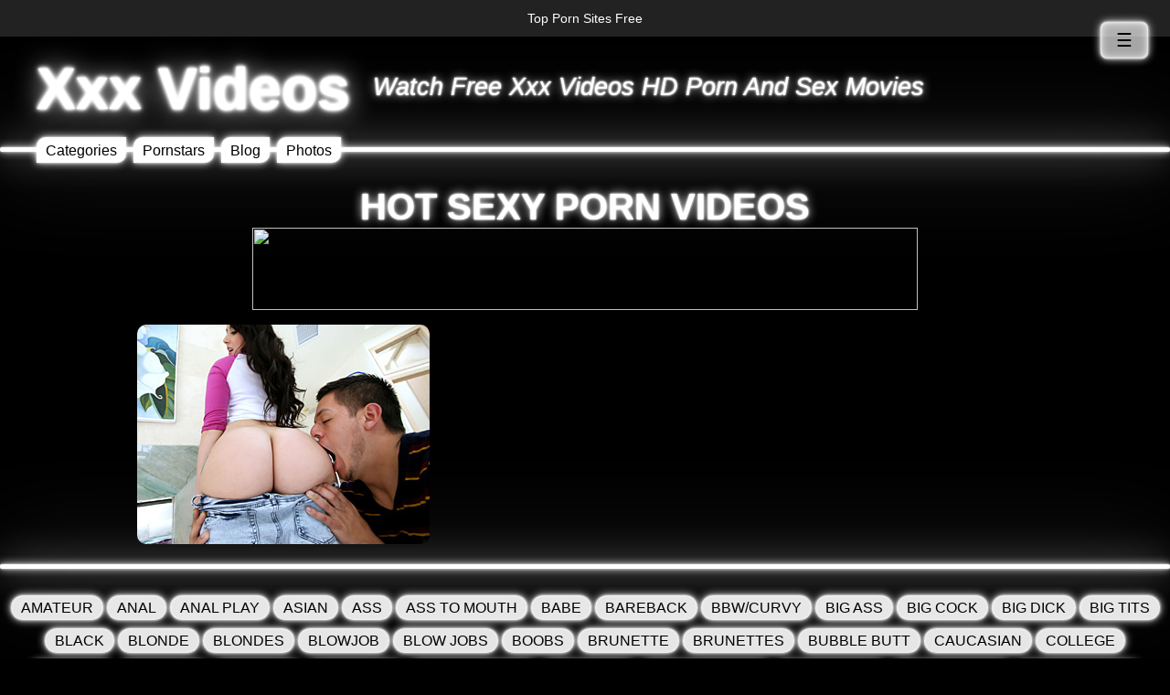

--- FILE ---
content_type: text/html; charset=UTF-8
request_url: https://xxxvidso.com/niche/hot-sexy/
body_size: 10450
content:
<!DOCTYPE html><html lang="en-US" prefix="og: https://ogp.me/ns#"><head><script data-no-optimize="1">var litespeed_docref=sessionStorage.getItem("litespeed_docref");litespeed_docref&&(Object.defineProperty(document,"referrer",{get:function(){return litespeed_docref}}),sessionStorage.removeItem("litespeed_docref"));</script> <title>Hot Sexy Free Porn Videos - Xxx Videos</title><meta charset="UTF-8"><meta name="viewport" content="width=device-width"> <script type="litespeed/javascript" data-src="https://ajax.googleapis.com/ajax/libs/jquery/3.1.1/jquery.min.js"></script> <link rel="icon" type="image/png" href="https://xxxvidso.com/wp-content/themes/porntheme4-v2-3/images/favicon/favicon-32x32.png" sizes="32x32" /><link rel="icon" type="image/png" href="https://xxxvidso.com/wp-content/themes/porntheme4-v2-3/images/favicon/favicon-16x16.png" sizes="16x16" /><meta name="RATING" content="RTA-5042-1996-1400-1577-RTA" /><meta name="description" content="See the sexiest Hot Sexy free porn videos right now at XxxVidso.com. Check out for best FREE Hot Sexy sex movies right now."/><meta name="robots" content="follow, index, max-snippet:-1, max-video-preview:-1, max-image-preview:large"/><link rel="canonical" href="https://xxxvidso.com/niche/hot-sexy/" /><meta property="og:locale" content="en_US" /><meta property="og:type" content="article" /><meta property="og:title" content="Hot Sexy Free Porn Videos - Xxx Videos" /><meta property="og:description" content="See the sexiest Hot Sexy free porn videos right now at XxxVidso.com. Check out for best FREE Hot Sexy sex movies right now." /><meta property="og:url" content="https://xxxvidso.com/niche/hot-sexy/" /><meta property="og:site_name" content="Xxx Videos" /><meta name="twitter:card" content="summary_large_image" /><meta name="twitter:title" content="Hot Sexy Free Porn Videos - Xxx Videos" /><meta name="twitter:description" content="See the sexiest Hot Sexy free porn videos right now at XxxVidso.com. Check out for best FREE Hot Sexy sex movies right now." /><meta name="twitter:site" content="@xxxvidso" /><meta name="twitter:label1" content="Posts" /><meta name="twitter:data1" content="1" /> <script type="application/ld+json" class="rank-math-schema">{"@context":"https://schema.org","@graph":[{"@type":"Person","@id":"https://xxxvidso.com/#person","name":"Xxx Videos","sameAs":["https://twitter.com/xxxvidso"]},{"@type":"WebSite","@id":"https://xxxvidso.com/#website","url":"https://xxxvidso.com","name":"Xxx Videos","publisher":{"@id":"https://xxxvidso.com/#person"},"inLanguage":"en-US"},{"@type":"BreadcrumbList","@id":"https://xxxvidso.com/niche/hot-sexy/#breadcrumb","itemListElement":[{"@type":"ListItem","position":"1","item":{"@id":"https://xxxvidso.com","name":"Home"}},{"@type":"ListItem","position":"2","item":{"@id":"https://xxxvidso.com/niche/hot-sexy/","name":"Hot Sexy"}}]},{"@type":"CollectionPage","@id":"https://xxxvidso.com/niche/hot-sexy/#webpage","url":"https://xxxvidso.com/niche/hot-sexy/","name":"Hot Sexy Free Porn Videos - Xxx Videos","isPartOf":{"@id":"https://xxxvidso.com/#website"},"inLanguage":"en-US","breadcrumb":{"@id":"https://xxxvidso.com/niche/hot-sexy/#breadcrumb"}}]}</script> <link rel="alternate" type="application/rss+xml" title="Xxx Videos &raquo; Hot Sexy Tag Feed" href="https://xxxvidso.com/niche/hot-sexy/feed/" /><link data-optimized="2" rel="stylesheet" href="https://xxxvidso.com/wp-content/litespeed/css/88377431f5d2343b7544869099b82917.css?ver=c7598" /> <script type="litespeed/javascript" data-src="https://xxxvidso.com/wp-includes/js/jquery/jquery.min.js" id="jquery-core-js"></script> <link rel="https://api.w.org/" href="https://xxxvidso.com/wp-json/" /><link rel="alternate" title="JSON" type="application/json" href="https://xxxvidso.com/wp-json/wp/v2/tags/464" /><link rel="EditURI" type="application/rsd+xml" title="RSD" href="https://xxxvidso.com/xmlrpc.php?rsd" /><meta name="redi-version" content="1.2.7" /></head><div id="mega-menu-wrap-max_mega_menu_1" class="mega-menu-wrap"><div class="mega-menu-toggle"><div class="mega-toggle-blocks-left"></div><div class="mega-toggle-blocks-center"></div><div class="mega-toggle-blocks-right"><div class='mega-toggle-block mega-menu-toggle-block mega-toggle-block-1' id='mega-toggle-block-1' tabindex='0'><span class='mega-toggle-label' role='button' aria-expanded='false'><span class='mega-toggle-label-closed'>MENU</span><span class='mega-toggle-label-open'>MENU</span></span></div></div></div><ul id="mega-menu-max_mega_menu_1" class="mega-menu max-mega-menu mega-menu-horizontal mega-no-js" data-event="hover_intent" data-effect="fade_up" data-effect-speed="200" data-effect-mobile="disabled" data-effect-speed-mobile="0" data-mobile-force-width="false" data-second-click="go" data-document-click="collapse" data-vertical-behaviour="standard" data-breakpoint="600" data-unbind="true" data-mobile-state="collapse_all" data-mobile-direction="vertical" data-hover-intent-timeout="300" data-hover-intent-interval="100"><li class="mega-menu-item mega-menu-item-type-custom mega-menu-item-object-custom mega-align-bottom-left mega-menu-flyout mega-menu-item-52626" id="mega-menu-item-52626"><a target="_blank" class="mega-menu-link" rel="noopener" href="https://toppornsites.porn/list/best-free-porn-sites/" tabindex="0">Top Porn Sites Free</a></li></ul></div><body data-rsssl=1 class="archive tag tag-hot-sexy tag-464 wp-theme-porntheme4-v2-3 everest-forms-no-js mega-menu-max-mega-menu-1 mega-menu-max-mega-menu-2"><div id="wrap"><header id="site-header"><h3 class="site-title"><a href="https://xxxvidso.com/">
Xxx Videos                </a></h3><h4 class="site-description">Watch Free Xxx Videos HD Porn And Sex Movies</h4><nav id="header-menu">
<button class="toggle-header-menu">&#9776;</button></nav><nav id="main-menu"><div class="menu-1-container"><ul id="main-menu-id" class="main-menu-class"><li id="menu-item-129775" class="menu-item menu-item-type-custom menu-item-object-custom menu-item-has-children menu-item-129775"><a href="#">Categories</a><ul class="sub-menu"><li id="menu-item-129776" class="menu-item menu-item-type-taxonomy menu-item-object-category menu-item-129776"><a href="https://xxxvidso.com/channel/amateur-sex-clips/">Amateur Sex Clips</a></li><li id="menu-item-141531" class="menu-item menu-item-type-taxonomy menu-item-object-category menu-item-141531"><a href="https://xxxvidso.com/channel/18-years-old-porn/">18 Years Old Porn</a></li><li id="menu-item-129777" class="menu-item menu-item-type-taxonomy menu-item-object-category menu-item-129777"><a href="https://xxxvidso.com/channel/evil-angel/">Evil Angel</a></li><li id="menu-item-129785" class="menu-item menu-item-type-taxonomy menu-item-object-category menu-item-129785"><a href="https://xxxvidso.com/channel/21sextury/">21sextury</a></li><li id="menu-item-129778" class="menu-item menu-item-type-taxonomy menu-item-object-category menu-item-129778"><a href="https://xxxvidso.com/channel/naughty-america/">Naughty America</a></li><li id="menu-item-129779" class="menu-item menu-item-type-taxonomy menu-item-object-category menu-item-129779"><a href="https://xxxvidso.com/channel/team-skeet/">Team Skeet</a></li><li id="menu-item-129780" class="menu-item menu-item-type-taxonomy menu-item-object-category menu-item-129780"><a href="https://xxxvidso.com/channel/private-com/">Private.com</a></li><li id="menu-item-129781" class="menu-item menu-item-type-taxonomy menu-item-object-category menu-item-129781"><a href="https://xxxvidso.com/channel/nubile-films/">Nubile Films</a></li><li id="menu-item-129782" class="menu-item menu-item-type-taxonomy menu-item-object-category menu-item-129782"><a href="https://xxxvidso.com/channel/puba/">PUBA</a></li><li id="menu-item-129783" class="menu-item menu-item-type-taxonomy menu-item-object-category menu-item-129783"><a href="https://xxxvidso.com/channel/blacks-on-blondes/">Blacks On Blondes</a></li><li id="menu-item-129786" class="menu-item menu-item-type-taxonomy menu-item-object-category menu-item-129786"><a href="https://xxxvidso.com/channel/porn-videos/">Porn Videos</a></li><li id="menu-item-129784" class="menu-item menu-item-type-taxonomy menu-item-object-category menu-item-129784"><a href="https://xxxvidso.com/channel/spizoo/">Spizoo</a></li><li id="menu-item-129787" class="menu-item menu-item-type-taxonomy menu-item-object-category menu-item-129787"><a href="https://xxxvidso.com/channel/1000facials/">1000facials</a></li><li id="menu-item-129788" class="menu-item menu-item-type-taxonomy menu-item-object-category menu-item-129788"><a href="https://xxxvidso.com/channel/21naturals/">21naturals</a></li><li id="menu-item-129844" class="menu-item menu-item-type-taxonomy menu-item-object-category menu-item-129844"><a href="https://xxxvidso.com/channel/exxxtra-small/">Exxxtra Small</a></li><li id="menu-item-129837" class="menu-item menu-item-type-taxonomy menu-item-object-category menu-item-129837"><a href="https://xxxvidso.com/channel/ftv-girls/">Ftv Girls</a></li><li id="menu-item-129838" class="menu-item menu-item-type-taxonomy menu-item-object-category menu-item-129838"><a href="https://xxxvidso.com/channel/extreme-sex/">Extreme Sex</a></li><li id="menu-item-129839" class="menu-item menu-item-type-taxonomy menu-item-object-category menu-item-129839"><a href="https://xxxvidso.com/channel/glory-hole/">Glory Hole</a></li><li id="menu-item-129840" class="menu-item menu-item-type-taxonomy menu-item-object-category menu-item-129840"><a href="https://xxxvidso.com/channel/hardx/">Hardx</a></li><li id="menu-item-129842" class="menu-item menu-item-type-taxonomy menu-item-object-category menu-item-129842"><a href="https://xxxvidso.com/channel/21sextreme/">21sextreme</a></li></ul></li><li id="menu-item-129789" class="menu-item menu-item-type-custom menu-item-object-custom menu-item-has-children menu-item-129789"><a href="#">Pornstars</a><ul class="sub-menu"><li id="menu-item-129790" class="menu-item menu-item-type-taxonomy menu-item-object-category menu-item-129790"><a href="https://xxxvidso.com/channel/abigail-mac/">Abigail Mac</a></li><li id="menu-item-129791" class="menu-item menu-item-type-taxonomy menu-item-object-category menu-item-129791"><a href="https://xxxvidso.com/channel/alix-lynx/">Alix Lynx</a></li><li id="menu-item-129792" class="menu-item menu-item-type-taxonomy menu-item-object-category menu-item-129792"><a href="https://xxxvidso.com/channel/asa-akira/">Asa Akira</a></li><li id="menu-item-129793" class="menu-item menu-item-type-taxonomy menu-item-object-category menu-item-129793"><a href="https://xxxvidso.com/channel/autumn-jade/">Autumn Jade</a></li><li id="menu-item-129794" class="menu-item menu-item-type-taxonomy menu-item-object-category menu-item-129794"><a href="https://xxxvidso.com/channel/avy-scott/">Avy Scott</a></li><li id="menu-item-129795" class="menu-item menu-item-type-taxonomy menu-item-object-category menu-item-129795"><a href="https://xxxvidso.com/channel/britney-amber/">Britney Amber</a></li><li id="menu-item-129796" class="menu-item menu-item-type-taxonomy menu-item-object-category menu-item-129796"><a href="https://xxxvidso.com/channel/brooke-brand/">Brooke Brand</a></li><li id="menu-item-129797" class="menu-item menu-item-type-taxonomy menu-item-object-category menu-item-129797"><a href="https://xxxvidso.com/channel/capri-cavanni/">Capri Cavanni</a></li><li id="menu-item-129798" class="menu-item menu-item-type-taxonomy menu-item-object-category menu-item-129798"><a href="https://xxxvidso.com/channel/charley-chase/">Charley Chase</a></li><li id="menu-item-129799" class="menu-item menu-item-type-taxonomy menu-item-object-category menu-item-129799"><a href="https://xxxvidso.com/channel/christiana-cinn/">Christiana Cinn</a></li><li id="menu-item-129800" class="menu-item menu-item-type-taxonomy menu-item-object-category menu-item-129800"><a href="https://xxxvidso.com/channel/christy-mack/">Christy Mack</a></li><li id="menu-item-129801" class="menu-item menu-item-type-taxonomy menu-item-object-category menu-item-129801"><a href="https://xxxvidso.com/channel/dahlia-sky/">Dahlia Sky</a></li><li id="menu-item-129802" class="menu-item menu-item-type-taxonomy menu-item-object-category menu-item-129802"><a href="https://xxxvidso.com/channel/daisy-monroe/">Daisy Monroe</a></li><li id="menu-item-129803" class="menu-item menu-item-type-taxonomy menu-item-object-category menu-item-129803"><a href="https://xxxvidso.com/channel/dani-daniels/">Dani Daniels</a></li><li id="menu-item-129804" class="menu-item menu-item-type-taxonomy menu-item-object-category menu-item-129804"><a href="https://xxxvidso.com/channel/diamond-kitty/">Diamond Kitty</a></li><li id="menu-item-129805" class="menu-item menu-item-type-taxonomy menu-item-object-category menu-item-129805"><a href="https://xxxvidso.com/channel/elsa-jean/">Elsa Jean</a></li><li id="menu-item-129806" class="menu-item menu-item-type-taxonomy menu-item-object-category menu-item-129806"><a href="https://xxxvidso.com/channel/james-deen/">James Deen</a></li><li id="menu-item-129807" class="menu-item menu-item-type-taxonomy menu-item-object-category menu-item-129807"><a href="https://xxxvidso.com/channel/jayden-cole/">Jayden Cole</a></li><li id="menu-item-129808" class="menu-item menu-item-type-taxonomy menu-item-object-category menu-item-129808"><a href="https://xxxvidso.com/channel/jen-hexxx/">Jen Hexxx</a></li><li id="menu-item-129809" class="menu-item menu-item-type-taxonomy menu-item-object-category menu-item-129809"><a href="https://xxxvidso.com/channel/jessica-jaymes-xxx/">Jessica Jaymes XXX</a></li><li id="menu-item-129810" class="menu-item menu-item-type-taxonomy menu-item-object-category menu-item-129810"><a href="https://xxxvidso.com/channel/kendall-karson/">Kendall Karson</a></li><li id="menu-item-129811" class="menu-item menu-item-type-taxonomy menu-item-object-category menu-item-129811"><a href="https://xxxvidso.com/channel/kendra-cole/">Kendra Cole</a></li><li id="menu-item-129812" class="menu-item menu-item-type-taxonomy menu-item-object-category menu-item-129812"><a href="https://xxxvidso.com/channel/kiki-daire/">Kiki Daire</a></li><li id="menu-item-129813" class="menu-item menu-item-type-taxonomy menu-item-object-category menu-item-129813"><a href="https://xxxvidso.com/channel/kirsten-price/">Kirsten Price</a></li><li id="menu-item-129814" class="menu-item menu-item-type-taxonomy menu-item-object-category menu-item-129814"><a href="https://xxxvidso.com/channel/leya-falcon/">Leya Falcon</a></li><li id="menu-item-129815" class="menu-item menu-item-type-taxonomy menu-item-object-category menu-item-129815"><a href="https://xxxvidso.com/channel/lily-carter/">Lily Carter</a></li><li id="menu-item-129816" class="menu-item menu-item-type-taxonomy menu-item-object-category menu-item-129816"><a href="https://xxxvidso.com/channel/lola-foxx/">Lola Foxx</a></li><li id="menu-item-129817" class="menu-item menu-item-type-taxonomy menu-item-object-category menu-item-129817"><a href="https://xxxvidso.com/channel/marica-hase/">Marica Hase</a></li><li id="menu-item-129818" class="menu-item menu-item-type-taxonomy menu-item-object-category menu-item-129818"><a href="https://xxxvidso.com/channel/mason-moore/">Mason Moore</a></li><li id="menu-item-129819" class="menu-item menu-item-type-taxonomy menu-item-object-category menu-item-129819"><a href="https://xxxvidso.com/channel/mia-lelani/">Mia Lelani</a></li><li id="menu-item-129820" class="menu-item menu-item-type-taxonomy menu-item-object-category menu-item-129820"><a href="https://xxxvidso.com/channel/misha-montana/">Misha Montana</a></li><li id="menu-item-129821" class="menu-item menu-item-type-taxonomy menu-item-object-category menu-item-129821"><a href="https://xxxvidso.com/channel/nadia-white/">Nadia White</a></li><li id="menu-item-129822" class="menu-item menu-item-type-taxonomy menu-item-object-category menu-item-129822"><a href="https://xxxvidso.com/channel/nicole-aniston/">Nicole Aniston</a></li><li id="menu-item-129823" class="menu-item menu-item-type-taxonomy menu-item-object-category menu-item-129823"><a href="https://xxxvidso.com/channel/nikita-von-james/">Nikita Von James</a></li><li id="menu-item-129824" class="menu-item menu-item-type-taxonomy menu-item-object-category menu-item-129824"><a href="https://xxxvidso.com/channel/olivia-austin/">Olivia Austin</a></li><li id="menu-item-129825" class="menu-item menu-item-type-taxonomy menu-item-object-category menu-item-129825"><a href="https://xxxvidso.com/channel/priya-rai/">Priya Rai</a></li><li id="menu-item-129826" class="menu-item menu-item-type-taxonomy menu-item-object-category menu-item-129826"><a href="https://xxxvidso.com/channel/rachel-roxxx/">Rachel Roxxx</a></li><li id="menu-item-129827" class="menu-item menu-item-type-taxonomy menu-item-object-category menu-item-129827"><a href="https://xxxvidso.com/channel/romi-rain/">Romi Rain</a></li><li id="menu-item-129828" class="menu-item menu-item-type-taxonomy menu-item-object-category menu-item-129828"><a href="https://xxxvidso.com/channel/samantha-saint/">Samantha Saint</a></li><li id="menu-item-129829" class="menu-item menu-item-type-taxonomy menu-item-object-category menu-item-129829"><a href="https://xxxvidso.com/channel/sarah-jessie/">Sarah Jessie</a></li><li id="menu-item-129830" class="menu-item menu-item-type-taxonomy menu-item-object-category menu-item-129830"><a href="https://xxxvidso.com/channel/sarah-vandella/">Sarah Vandella</a></li><li id="menu-item-129831" class="menu-item menu-item-type-taxonomy menu-item-object-category menu-item-129831"><a href="https://xxxvidso.com/channel/shyla-stylez/">Shyla Stylez</a></li><li id="menu-item-129832" class="menu-item menu-item-type-taxonomy menu-item-object-category menu-item-129832"><a href="https://xxxvidso.com/channel/skin-diamond/">Skin Diamond</a></li><li id="menu-item-129833" class="menu-item menu-item-type-taxonomy menu-item-object-category menu-item-129833"><a href="https://xxxvidso.com/channel/summer-brielle/">Summer Brielle</a></li><li id="menu-item-129834" class="menu-item menu-item-type-taxonomy menu-item-object-category menu-item-129834"><a href="https://xxxvidso.com/channel/vanessa-cage/">Vanessa Cage</a></li><li id="menu-item-129835" class="menu-item menu-item-type-taxonomy menu-item-object-category menu-item-129835"><a href="https://xxxvidso.com/channel/victoria-white/">Victoria White</a></li><li id="menu-item-129836" class="menu-item menu-item-type-taxonomy menu-item-object-category menu-item-129836"><a href="https://xxxvidso.com/channel/vyxen-steel/">Vyxen Steel</a></li></ul></li><li id="menu-item-140230" class="menu-item menu-item-type-custom menu-item-object-custom menu-item-140230"><a href="https://xxxvidso.com/blog-news/">Blog</a></li><li id="menu-item-145689" class="menu-item menu-item-type-taxonomy menu-item-object-category menu-item-145689"><a href="https://xxxvidso.com/channel/photos/">Photos</a></li></ul></div></nav></header><div id="wrap-2"><div class="lightbar"></div><div id="content"><div id="inner-wrap"><div id="loop-wrap"><header id="archive-header"><h1 id="archive-title">Hot Sexy Porn Videos</h1>
<a href="https://xxxvidso.com/livesex" target="_blank" rel="nofollow noopener"><img data-lazyloaded="1" src="[data-uri]" width="728" height="90" data-src="https://xxxvidso.com/wp-content/uploads/2022/11/live-sex-webcam.jpg" /></a></header><article id="video-5474" class="post-5474 post type-post status-publish format-standard has-post-thumbnail hentry category-teen-curves tag-amateur tag-babe tag-big-ass tag-blowjob tag-booty tag-brunette tag-bubble-butt tag-cumshot tag-deepthroat tag-doggystyle tag-hardcore tag-hd tag-hot tag-hot-sexy tag-petite tag-sexy tag-teen tag-young">
<a href="https://xxxvidso.com/videos/make-it-all-shiny/" class="video-thumb">
<span class="none rounded-borders">
<img data-lazyloaded="1" src="[data-uri]" width="320" height="240" data-src="https://xxxvidso.com/wp-content/uploads/2018/11/teencurves_mandy_muse.jpg" class="attachment-porntheme-thumb size-porntheme-thumb wp-post-image" alt="teencurves mandy muse - Make It All Shiny" decoding="async" fetchpriority="high" data-srcset="https://xxxvidso.com/wp-content/uploads/2018/11/teencurves_mandy_muse.jpg 320w, https://xxxvidso.com/wp-content/uploads/2018/11/teencurves_mandy_muse-300x225.jpg 300w" data-sizes="(max-width: 320px) 100vw, 320px" title="Make It All Shiny">  </span>
</a></article></div><div class="lightbar-bot-no-pagination"></div></div></div><div id="bot-center"><aside id="tag_cloud-2" class="widget widget_tag_cloud"><h5 class="widget-title">Tags</h5><div class="tagcloud"><a href="https://xxxvidso.com/niche/amateur/" class="tag-cloud-link tag-link-219 tag-link-position-1" style="font-size: 12pt;">Amateur</a>
<a href="https://xxxvidso.com/niche/anal/" class="tag-cloud-link tag-link-255 tag-link-position-2" style="font-size: 12pt;">Anal</a>
<a href="https://xxxvidso.com/niche/anal-play/" class="tag-cloud-link tag-link-783 tag-link-position-3" style="font-size: 12pt;">Anal Play</a>
<a href="https://xxxvidso.com/niche/asian/" class="tag-cloud-link tag-link-275 tag-link-position-4" style="font-size: 12pt;">Asian</a>
<a href="https://xxxvidso.com/niche/ass/" class="tag-cloud-link tag-link-588 tag-link-position-5" style="font-size: 12pt;">Ass</a>
<a href="https://xxxvidso.com/niche/ass-to-mouth/" class="tag-cloud-link tag-link-541 tag-link-position-6" style="font-size: 12pt;">Ass To Mouth</a>
<a href="https://xxxvidso.com/niche/babe/" class="tag-cloud-link tag-link-224 tag-link-position-7" style="font-size: 12pt;">Babe</a>
<a href="https://xxxvidso.com/niche/bareback/" class="tag-cloud-link tag-link-4299 tag-link-position-8" style="font-size: 12pt;">Bareback</a>
<a href="https://xxxvidso.com/niche/bbw-curvy/" class="tag-cloud-link tag-link-4301 tag-link-position-9" style="font-size: 12pt;">BBW/Curvy</a>
<a href="https://xxxvidso.com/niche/big-ass/" class="tag-cloud-link tag-link-229 tag-link-position-10" style="font-size: 12pt;">Big Ass</a>
<a href="https://xxxvidso.com/niche/big-cock/" class="tag-cloud-link tag-link-309 tag-link-position-11" style="font-size: 12pt;">Big Cock</a>
<a href="https://xxxvidso.com/niche/big-dick/" class="tag-cloud-link tag-link-233 tag-link-position-12" style="font-size: 12pt;">Big Dick</a>
<a href="https://xxxvidso.com/niche/big-tits/" class="tag-cloud-link tag-link-238 tag-link-position-13" style="font-size: 12pt;">Big Tits</a>
<a href="https://xxxvidso.com/niche/black/" class="tag-cloud-link tag-link-438 tag-link-position-14" style="font-size: 12pt;">Black</a>
<a href="https://xxxvidso.com/niche/blonde/" class="tag-cloud-link tag-link-228 tag-link-position-15" style="font-size: 12pt;">Blonde</a>
<a href="https://xxxvidso.com/niche/blondes/" class="tag-cloud-link tag-link-956 tag-link-position-16" style="font-size: 12pt;">Blondes</a>
<a href="https://xxxvidso.com/niche/blowjob/" class="tag-cloud-link tag-link-215 tag-link-position-17" style="font-size: 12pt;">Blowjob</a>
<a href="https://xxxvidso.com/niche/blow-jobs/" class="tag-cloud-link tag-link-4300 tag-link-position-18" style="font-size: 12pt;">Blow Jobs</a>
<a href="https://xxxvidso.com/niche/boobs/" class="tag-cloud-link tag-link-239 tag-link-position-19" style="font-size: 12pt;">Boobs</a>
<a href="https://xxxvidso.com/niche/brunette/" class="tag-cloud-link tag-link-212 tag-link-position-20" style="font-size: 12pt;">Brunette</a>
<a href="https://xxxvidso.com/niche/brunettes/" class="tag-cloud-link tag-link-921 tag-link-position-21" style="font-size: 12pt;">Brunettes</a>
<a href="https://xxxvidso.com/niche/bubble-butt/" class="tag-cloud-link tag-link-230 tag-link-position-22" style="font-size: 12pt;">Bubble Butt</a>
<a href="https://xxxvidso.com/niche/caucasian/" class="tag-cloud-link tag-link-209 tag-link-position-23" style="font-size: 12pt;">Caucasian</a>
<a href="https://xxxvidso.com/niche/college/" class="tag-cloud-link tag-link-587 tag-link-position-24" style="font-size: 12pt;">College</a>
<a href="https://xxxvidso.com/niche/cougar/" class="tag-cloud-link tag-link-932 tag-link-position-25" style="font-size: 12pt;">Cougar</a>
<a href="https://xxxvidso.com/niche/couples/" class="tag-cloud-link tag-link-4312 tag-link-position-26" style="font-size: 12pt;">Couples</a>
<a href="https://xxxvidso.com/niche/cowgirl/" class="tag-cloud-link tag-link-276 tag-link-position-27" style="font-size: 12pt;">Cowgirl</a>
<a href="https://xxxvidso.com/niche/creampie/" class="tag-cloud-link tag-link-313 tag-link-position-28" style="font-size: 12pt;">Creampie</a>
<a href="https://xxxvidso.com/niche/cum-in-mouth/" class="tag-cloud-link tag-link-517 tag-link-position-29" style="font-size: 12pt;">Cum in mouth</a>
<a href="https://xxxvidso.com/niche/cumshot/" class="tag-cloud-link tag-link-287 tag-link-position-30" style="font-size: 12pt;">Cumshot</a>
<a href="https://xxxvidso.com/niche/cum-swallow/" class="tag-cloud-link tag-link-261 tag-link-position-31" style="font-size: 12pt;">Cum Swallow</a>
<a href="https://xxxvidso.com/niche/cunilingus/" class="tag-cloud-link tag-link-656 tag-link-position-32" style="font-size: 12pt;">Cunilingus</a>
<a href="https://xxxvidso.com/niche/deepthroat/" class="tag-cloud-link tag-link-216 tag-link-position-33" style="font-size: 12pt;">Deepthroat</a>
<a href="https://xxxvidso.com/niche/deep-throat/" class="tag-cloud-link tag-link-820 tag-link-position-34" style="font-size: 12pt;">Deep Throat</a>
<a href="https://xxxvidso.com/niche/doggystyle/" class="tag-cloud-link tag-link-217 tag-link-position-35" style="font-size: 12pt;">Doggystyle</a>
<a href="https://xxxvidso.com/niche/european/" class="tag-cloud-link tag-link-267 tag-link-position-36" style="font-size: 12pt;">European</a>
<a href="https://xxxvidso.com/niche/facesitting/" class="tag-cloud-link tag-link-552 tag-link-position-37" style="font-size: 12pt;">FaceSitting</a>
<a href="https://xxxvidso.com/niche/facial/" class="tag-cloud-link tag-link-225 tag-link-position-38" style="font-size: 12pt;">Facial</a>
<a href="https://xxxvidso.com/niche/facials/" class="tag-cloud-link tag-link-922 tag-link-position-39" style="font-size: 12pt;">Facials</a>
<a href="https://xxxvidso.com/niche/family-roleplay/" class="tag-cloud-link tag-link-577 tag-link-position-40" style="font-size: 12pt;">Family Roleplay</a>
<a href="https://xxxvidso.com/niche/feet-shoes/" class="tag-cloud-link tag-link-4297 tag-link-position-41" style="font-size: 12pt;">Feet/Shoes</a>
<a href="https://xxxvidso.com/niche/fingering/" class="tag-cloud-link tag-link-231 tag-link-position-42" style="font-size: 12pt;">Fingering</a>
<a href="https://xxxvidso.com/niche/fucking/" class="tag-cloud-link tag-link-2336 tag-link-position-43" style="font-size: 12pt;">fucking</a>
<a href="https://xxxvidso.com/niche/gaping/" class="tag-cloud-link tag-link-558 tag-link-position-44" style="font-size: 12pt;">Gaping</a>
<a href="https://xxxvidso.com/niche/gonzo/" class="tag-cloud-link tag-link-528 tag-link-position-45" style="font-size: 12pt;">Gonzo</a>
<a href="https://xxxvidso.com/niche/granny/" class="tag-cloud-link tag-link-1002 tag-link-position-46" style="font-size: 12pt;">granny</a>
<a href="https://xxxvidso.com/niche/hairy/" class="tag-cloud-link tag-link-582 tag-link-position-47" style="font-size: 12pt;">Hairy</a>
<a href="https://xxxvidso.com/niche/handjob/" class="tag-cloud-link tag-link-294 tag-link-position-48" style="font-size: 12pt;">Handjob</a>
<a href="https://xxxvidso.com/niche/hand-jobs/" class="tag-cloud-link tag-link-927 tag-link-position-49" style="font-size: 12pt;">Hand Jobs</a>
<a href="https://xxxvidso.com/niche/hardcore/" class="tag-cloud-link tag-link-214 tag-link-position-50" style="font-size: 12pt;">Hardcore</a>
<a href="https://xxxvidso.com/niche/hd/" class="tag-cloud-link tag-link-378 tag-link-position-51" style="font-size: 12pt;">HD</a>
<a href="https://xxxvidso.com/niche/hd-porn/" class="tag-cloud-link tag-link-651 tag-link-position-52" style="font-size: 12pt;">HD Porn</a>
<a href="https://xxxvidso.com/niche/high-heels/" class="tag-cloud-link tag-link-826 tag-link-position-53" style="font-size: 12pt;">High Heels</a>
<a href="https://xxxvidso.com/niche/hot/" class="tag-cloud-link tag-link-223 tag-link-position-54" style="font-size: 12pt;">Hot</a>
<a href="https://xxxvidso.com/niche/interracial/" class="tag-cloud-link tag-link-308 tag-link-position-55" style="font-size: 12pt;">Interracial</a>
<a href="https://xxxvidso.com/niche/kissing/" class="tag-cloud-link tag-link-353 tag-link-position-56" style="font-size: 12pt;">Kissing</a>
<a href="https://xxxvidso.com/niche/latina/" class="tag-cloud-link tag-link-251 tag-link-position-57" style="font-size: 12pt;">Latina</a>
<a href="https://xxxvidso.com/niche/legs/" class="tag-cloud-link tag-link-4298 tag-link-position-58" style="font-size: 12pt;">Legs</a>
<a href="https://xxxvidso.com/niche/lesbian/" class="tag-cloud-link tag-link-235 tag-link-position-59" style="font-size: 12pt;">Lesbian</a>
<a href="https://xxxvidso.com/niche/lingerie/" class="tag-cloud-link tag-link-268 tag-link-position-60" style="font-size: 12pt;">Lingerie</a>
<a href="https://xxxvidso.com/niche/masturbation/" class="tag-cloud-link tag-link-358 tag-link-position-61" style="font-size: 12pt;">Masturbation</a>
<a href="https://xxxvidso.com/niche/mature/" class="tag-cloud-link tag-link-544 tag-link-position-62" style="font-size: 12pt;">Mature</a>
<a href="https://xxxvidso.com/niche/milf/" class="tag-cloud-link tag-link-495 tag-link-position-63" style="font-size: 12pt;">MILF</a>
<a href="https://xxxvidso.com/niche/missionary/" class="tag-cloud-link tag-link-286 tag-link-position-64" style="font-size: 12pt;">Missionary</a>
<a href="https://xxxvidso.com/niche/naked/" class="tag-cloud-link tag-link-4302 tag-link-position-65" style="font-size: 12pt;">Naked</a>
<a href="https://xxxvidso.com/niche/natural-tits/" class="tag-cloud-link tag-link-321 tag-link-position-66" style="font-size: 12pt;">Natural Tits</a>
<a href="https://xxxvidso.com/niche/nude/" class="tag-cloud-link tag-link-670 tag-link-position-67" style="font-size: 12pt;">Nude</a>
<a href="https://xxxvidso.com/niche/one-on-one/" class="tag-cloud-link tag-link-570 tag-link-position-68" style="font-size: 12pt;">One On One</a>
<a href="https://xxxvidso.com/niche/open-mouth-facial/" class="tag-cloud-link tag-link-597 tag-link-position-69" style="font-size: 12pt;">Open Mouth Facial</a>
<a href="https://xxxvidso.com/niche/oral/" class="tag-cloud-link tag-link-531 tag-link-position-70" style="font-size: 12pt;">Oral</a>
<a href="https://xxxvidso.com/niche/panties/" class="tag-cloud-link tag-link-823 tag-link-position-71" style="font-size: 12pt;">Panties</a>
<a href="https://xxxvidso.com/niche/petite/" class="tag-cloud-link tag-link-218 tag-link-position-72" style="font-size: 12pt;">Petite</a>
<a href="https://xxxvidso.com/niche/pornstar/" class="tag-cloud-link tag-link-412 tag-link-position-73" style="font-size: 12pt;">Pornstar</a>
<a href="https://xxxvidso.com/niche/pov/" class="tag-cloud-link tag-link-295 tag-link-position-74" style="font-size: 12pt;">POV</a>
<a href="https://xxxvidso.com/niche/puba/" class="tag-cloud-link tag-link-2317 tag-link-position-75" style="font-size: 12pt;">Puba</a>
<a href="https://xxxvidso.com/niche/pussy/" class="tag-cloud-link tag-link-2329 tag-link-position-76" style="font-size: 12pt;">Pussy</a>
<a href="https://xxxvidso.com/niche/pussy-licking/" class="tag-cloud-link tag-link-450 tag-link-position-77" style="font-size: 12pt;">Pussy Licking</a>
<a href="https://xxxvidso.com/niche/pussy-to-mouth/" class="tag-cloud-link tag-link-603 tag-link-position-78" style="font-size: 12pt;">Pussy to mouth</a>
<a href="https://xxxvidso.com/niche/reality/" class="tag-cloud-link tag-link-322 tag-link-position-79" style="font-size: 12pt;">Reality</a>
<a href="https://xxxvidso.com/niche/rimming/" class="tag-cloud-link tag-link-639 tag-link-position-80" style="font-size: 12pt;">Rimming</a>
<a href="https://xxxvidso.com/niche/sex/" class="tag-cloud-link tag-link-480 tag-link-position-81" style="font-size: 12pt;">Sex</a>
<a href="https://xxxvidso.com/niche/sex-toys/" class="tag-cloud-link tag-link-4314 tag-link-position-82" style="font-size: 12pt;">Sex Toys</a>
<a href="https://xxxvidso.com/niche/sexy/" class="tag-cloud-link tag-link-222 tag-link-position-83" style="font-size: 12pt;">Sexy</a>
<a href="https://xxxvidso.com/niche/shaved-pussy/" class="tag-cloud-link tag-link-473 tag-link-position-84" style="font-size: 12pt;">Shaved Pussy</a>
<a href="https://xxxvidso.com/niche/slim/" class="tag-cloud-link tag-link-685 tag-link-position-85" style="font-size: 12pt;">Slim</a>
<a href="https://xxxvidso.com/niche/small-tits/" class="tag-cloud-link tag-link-511 tag-link-position-86" style="font-size: 12pt;">Small Tits</a>
<a href="https://xxxvidso.com/niche/solo/" class="tag-cloud-link tag-link-646 tag-link-position-87" style="font-size: 12pt;">solo</a>
<a href="https://xxxvidso.com/niche/staxxx/" class="tag-cloud-link tag-link-2315 tag-link-position-88" style="font-size: 12pt;">staxxx</a>
<a href="https://xxxvidso.com/niche/stockings/" class="tag-cloud-link tag-link-379 tag-link-position-89" style="font-size: 12pt;">Stockings</a>
<a href="https://xxxvidso.com/niche/straight-porn/" class="tag-cloud-link tag-link-650 tag-link-position-90" style="font-size: 12pt;">Straight Porn</a>
<a href="https://xxxvidso.com/niche/striptease/" class="tag-cloud-link tag-link-553 tag-link-position-91" style="font-size: 12pt;">Striptease</a>
<a href="https://xxxvidso.com/niche/tattoo-piercing/" class="tag-cloud-link tag-link-653 tag-link-position-92" style="font-size: 12pt;">Tattoo &amp; Piercing</a>
<a href="https://xxxvidso.com/niche/teen/" class="tag-cloud-link tag-link-220 tag-link-position-93" style="font-size: 12pt;">Teen</a>
<a href="https://xxxvidso.com/niche/threesome/" class="tag-cloud-link tag-link-252 tag-link-position-94" style="font-size: 12pt;">Threesome</a>
<a href="https://xxxvidso.com/niche/tits/" class="tag-cloud-link tag-link-2322 tag-link-position-95" style="font-size: 12pt;">tits</a>
<a href="https://xxxvidso.com/niche/toys/" class="tag-cloud-link tag-link-525 tag-link-position-96" style="font-size: 12pt;">Toys</a>
<a href="https://xxxvidso.com/niche/united-kingdom/" class="tag-cloud-link tag-link-4296 tag-link-position-97" style="font-size: 12pt;">United Kingdom</a>
<a href="https://xxxvidso.com/niche/united-states/" class="tag-cloud-link tag-link-4313 tag-link-position-98" style="font-size: 12pt;">United States</a>
<a href="https://xxxvidso.com/niche/voluptuous/" class="tag-cloud-link tag-link-4304 tag-link-position-99" style="font-size: 12pt;">Voluptuous</a>
<a href="https://xxxvidso.com/niche/young/" class="tag-cloud-link tag-link-221 tag-link-position-100" style="font-size: 12pt;">Young</a></div></aside></div></div></div><nav id="footer-menu"></nav><footer><div class="site-info"><div class="site-title"><a href="/">
Xxx Videos                </a></div></div><div class="site-copyright-info">Copyright &copy; 2026</div></footer> <script type="speculationrules">{"prefetch":[{"source":"document","where":{"and":[{"href_matches":"/*"},{"not":{"href_matches":["/wp-*.php","/wp-admin/*","/wp-content/uploads/*","/wp-content/*","/wp-content/plugins/*","/wp-content/themes/porntheme4-v2-3/*","/*\\?(.+)"]}},{"not":{"selector_matches":"a[rel~=\"nofollow\"]"}},{"not":{"selector_matches":".no-prefetch, .no-prefetch a"}}]},"eagerness":"conservative"}]}</script>  <script type="litespeed/javascript" data-src="https://www.googletagmanager.com/gtag/js?id=UA-130207769-1"></script> <script type="litespeed/javascript">window.dataLayer=window.dataLayer||[];function gtag(){dataLayer.push(arguments)}
gtag('js',new Date());gtag('config','UA-130207769-1')</script> <script data-no-optimize="1">window.lazyLoadOptions=Object.assign({},{threshold:300},window.lazyLoadOptions||{});!function(t,e){"object"==typeof exports&&"undefined"!=typeof module?module.exports=e():"function"==typeof define&&define.amd?define(e):(t="undefined"!=typeof globalThis?globalThis:t||self).LazyLoad=e()}(this,function(){"use strict";function e(){return(e=Object.assign||function(t){for(var e=1;e<arguments.length;e++){var n,a=arguments[e];for(n in a)Object.prototype.hasOwnProperty.call(a,n)&&(t[n]=a[n])}return t}).apply(this,arguments)}function o(t){return e({},at,t)}function l(t,e){return t.getAttribute(gt+e)}function c(t){return l(t,vt)}function s(t,e){return function(t,e,n){e=gt+e;null!==n?t.setAttribute(e,n):t.removeAttribute(e)}(t,vt,e)}function i(t){return s(t,null),0}function r(t){return null===c(t)}function u(t){return c(t)===_t}function d(t,e,n,a){t&&(void 0===a?void 0===n?t(e):t(e,n):t(e,n,a))}function f(t,e){et?t.classList.add(e):t.className+=(t.className?" ":"")+e}function _(t,e){et?t.classList.remove(e):t.className=t.className.replace(new RegExp("(^|\\s+)"+e+"(\\s+|$)")," ").replace(/^\s+/,"").replace(/\s+$/,"")}function g(t){return t.llTempImage}function v(t,e){!e||(e=e._observer)&&e.unobserve(t)}function b(t,e){t&&(t.loadingCount+=e)}function p(t,e){t&&(t.toLoadCount=e)}function n(t){for(var e,n=[],a=0;e=t.children[a];a+=1)"SOURCE"===e.tagName&&n.push(e);return n}function h(t,e){(t=t.parentNode)&&"PICTURE"===t.tagName&&n(t).forEach(e)}function a(t,e){n(t).forEach(e)}function m(t){return!!t[lt]}function E(t){return t[lt]}function I(t){return delete t[lt]}function y(e,t){var n;m(e)||(n={},t.forEach(function(t){n[t]=e.getAttribute(t)}),e[lt]=n)}function L(a,t){var o;m(a)&&(o=E(a),t.forEach(function(t){var e,n;e=a,(t=o[n=t])?e.setAttribute(n,t):e.removeAttribute(n)}))}function k(t,e,n){f(t,e.class_loading),s(t,st),n&&(b(n,1),d(e.callback_loading,t,n))}function A(t,e,n){n&&t.setAttribute(e,n)}function O(t,e){A(t,rt,l(t,e.data_sizes)),A(t,it,l(t,e.data_srcset)),A(t,ot,l(t,e.data_src))}function w(t,e,n){var a=l(t,e.data_bg_multi),o=l(t,e.data_bg_multi_hidpi);(a=nt&&o?o:a)&&(t.style.backgroundImage=a,n=n,f(t=t,(e=e).class_applied),s(t,dt),n&&(e.unobserve_completed&&v(t,e),d(e.callback_applied,t,n)))}function x(t,e){!e||0<e.loadingCount||0<e.toLoadCount||d(t.callback_finish,e)}function M(t,e,n){t.addEventListener(e,n),t.llEvLisnrs[e]=n}function N(t){return!!t.llEvLisnrs}function z(t){if(N(t)){var e,n,a=t.llEvLisnrs;for(e in a){var o=a[e];n=e,o=o,t.removeEventListener(n,o)}delete t.llEvLisnrs}}function C(t,e,n){var a;delete t.llTempImage,b(n,-1),(a=n)&&--a.toLoadCount,_(t,e.class_loading),e.unobserve_completed&&v(t,n)}function R(i,r,c){var l=g(i)||i;N(l)||function(t,e,n){N(t)||(t.llEvLisnrs={});var a="VIDEO"===t.tagName?"loadeddata":"load";M(t,a,e),M(t,"error",n)}(l,function(t){var e,n,a,o;n=r,a=c,o=u(e=i),C(e,n,a),f(e,n.class_loaded),s(e,ut),d(n.callback_loaded,e,a),o||x(n,a),z(l)},function(t){var e,n,a,o;n=r,a=c,o=u(e=i),C(e,n,a),f(e,n.class_error),s(e,ft),d(n.callback_error,e,a),o||x(n,a),z(l)})}function T(t,e,n){var a,o,i,r,c;t.llTempImage=document.createElement("IMG"),R(t,e,n),m(c=t)||(c[lt]={backgroundImage:c.style.backgroundImage}),i=n,r=l(a=t,(o=e).data_bg),c=l(a,o.data_bg_hidpi),(r=nt&&c?c:r)&&(a.style.backgroundImage='url("'.concat(r,'")'),g(a).setAttribute(ot,r),k(a,o,i)),w(t,e,n)}function G(t,e,n){var a;R(t,e,n),a=e,e=n,(t=Et[(n=t).tagName])&&(t(n,a),k(n,a,e))}function D(t,e,n){var a;a=t,(-1<It.indexOf(a.tagName)?G:T)(t,e,n)}function S(t,e,n){var a;t.setAttribute("loading","lazy"),R(t,e,n),a=e,(e=Et[(n=t).tagName])&&e(n,a),s(t,_t)}function V(t){t.removeAttribute(ot),t.removeAttribute(it),t.removeAttribute(rt)}function j(t){h(t,function(t){L(t,mt)}),L(t,mt)}function F(t){var e;(e=yt[t.tagName])?e(t):m(e=t)&&(t=E(e),e.style.backgroundImage=t.backgroundImage)}function P(t,e){var n;F(t),n=e,r(e=t)||u(e)||(_(e,n.class_entered),_(e,n.class_exited),_(e,n.class_applied),_(e,n.class_loading),_(e,n.class_loaded),_(e,n.class_error)),i(t),I(t)}function U(t,e,n,a){var o;n.cancel_on_exit&&(c(t)!==st||"IMG"===t.tagName&&(z(t),h(o=t,function(t){V(t)}),V(o),j(t),_(t,n.class_loading),b(a,-1),i(t),d(n.callback_cancel,t,e,a)))}function $(t,e,n,a){var o,i,r=(i=t,0<=bt.indexOf(c(i)));s(t,"entered"),f(t,n.class_entered),_(t,n.class_exited),o=t,i=a,n.unobserve_entered&&v(o,i),d(n.callback_enter,t,e,a),r||D(t,n,a)}function q(t){return t.use_native&&"loading"in HTMLImageElement.prototype}function H(t,o,i){t.forEach(function(t){return(a=t).isIntersecting||0<a.intersectionRatio?$(t.target,t,o,i):(e=t.target,n=t,a=o,t=i,void(r(e)||(f(e,a.class_exited),U(e,n,a,t),d(a.callback_exit,e,n,t))));var e,n,a})}function B(e,n){var t;tt&&!q(e)&&(n._observer=new IntersectionObserver(function(t){H(t,e,n)},{root:(t=e).container===document?null:t.container,rootMargin:t.thresholds||t.threshold+"px"}))}function J(t){return Array.prototype.slice.call(t)}function K(t){return t.container.querySelectorAll(t.elements_selector)}function Q(t){return c(t)===ft}function W(t,e){return e=t||K(e),J(e).filter(r)}function X(e,t){var n;(n=K(e),J(n).filter(Q)).forEach(function(t){_(t,e.class_error),i(t)}),t.update()}function t(t,e){var n,a,t=o(t);this._settings=t,this.loadingCount=0,B(t,this),n=t,a=this,Y&&window.addEventListener("online",function(){X(n,a)}),this.update(e)}var Y="undefined"!=typeof window,Z=Y&&!("onscroll"in window)||"undefined"!=typeof navigator&&/(gle|ing|ro)bot|crawl|spider/i.test(navigator.userAgent),tt=Y&&"IntersectionObserver"in window,et=Y&&"classList"in document.createElement("p"),nt=Y&&1<window.devicePixelRatio,at={elements_selector:".lazy",container:Z||Y?document:null,threshold:300,thresholds:null,data_src:"src",data_srcset:"srcset",data_sizes:"sizes",data_bg:"bg",data_bg_hidpi:"bg-hidpi",data_bg_multi:"bg-multi",data_bg_multi_hidpi:"bg-multi-hidpi",data_poster:"poster",class_applied:"applied",class_loading:"litespeed-loading",class_loaded:"litespeed-loaded",class_error:"error",class_entered:"entered",class_exited:"exited",unobserve_completed:!0,unobserve_entered:!1,cancel_on_exit:!0,callback_enter:null,callback_exit:null,callback_applied:null,callback_loading:null,callback_loaded:null,callback_error:null,callback_finish:null,callback_cancel:null,use_native:!1},ot="src",it="srcset",rt="sizes",ct="poster",lt="llOriginalAttrs",st="loading",ut="loaded",dt="applied",ft="error",_t="native",gt="data-",vt="ll-status",bt=[st,ut,dt,ft],pt=[ot],ht=[ot,ct],mt=[ot,it,rt],Et={IMG:function(t,e){h(t,function(t){y(t,mt),O(t,e)}),y(t,mt),O(t,e)},IFRAME:function(t,e){y(t,pt),A(t,ot,l(t,e.data_src))},VIDEO:function(t,e){a(t,function(t){y(t,pt),A(t,ot,l(t,e.data_src))}),y(t,ht),A(t,ct,l(t,e.data_poster)),A(t,ot,l(t,e.data_src)),t.load()}},It=["IMG","IFRAME","VIDEO"],yt={IMG:j,IFRAME:function(t){L(t,pt)},VIDEO:function(t){a(t,function(t){L(t,pt)}),L(t,ht),t.load()}},Lt=["IMG","IFRAME","VIDEO"];return t.prototype={update:function(t){var e,n,a,o=this._settings,i=W(t,o);{if(p(this,i.length),!Z&&tt)return q(o)?(e=o,n=this,i.forEach(function(t){-1!==Lt.indexOf(t.tagName)&&S(t,e,n)}),void p(n,0)):(t=this._observer,o=i,t.disconnect(),a=t,void o.forEach(function(t){a.observe(t)}));this.loadAll(i)}},destroy:function(){this._observer&&this._observer.disconnect(),K(this._settings).forEach(function(t){I(t)}),delete this._observer,delete this._settings,delete this.loadingCount,delete this.toLoadCount},loadAll:function(t){var e=this,n=this._settings;W(t,n).forEach(function(t){v(t,e),D(t,n,e)})},restoreAll:function(){var e=this._settings;K(e).forEach(function(t){P(t,e)})}},t.load=function(t,e){e=o(e);D(t,e)},t.resetStatus=function(t){i(t)},t}),function(t,e){"use strict";function n(){e.body.classList.add("litespeed_lazyloaded")}function a(){console.log("[LiteSpeed] Start Lazy Load"),o=new LazyLoad(Object.assign({},t.lazyLoadOptions||{},{elements_selector:"[data-lazyloaded]",callback_finish:n})),i=function(){o.update()},t.MutationObserver&&new MutationObserver(i).observe(e.documentElement,{childList:!0,subtree:!0,attributes:!0})}var o,i;t.addEventListener?t.addEventListener("load",a,!1):t.attachEvent("onload",a)}(window,document);</script><script data-no-optimize="1">window.litespeed_ui_events=window.litespeed_ui_events||["mouseover","click","keydown","wheel","touchmove","touchstart"];var urlCreator=window.URL||window.webkitURL;function litespeed_load_delayed_js_force(){console.log("[LiteSpeed] Start Load JS Delayed"),litespeed_ui_events.forEach(e=>{window.removeEventListener(e,litespeed_load_delayed_js_force,{passive:!0})}),document.querySelectorAll("iframe[data-litespeed-src]").forEach(e=>{e.setAttribute("src",e.getAttribute("data-litespeed-src"))}),"loading"==document.readyState?window.addEventListener("DOMContentLoaded",litespeed_load_delayed_js):litespeed_load_delayed_js()}litespeed_ui_events.forEach(e=>{window.addEventListener(e,litespeed_load_delayed_js_force,{passive:!0})});async function litespeed_load_delayed_js(){let t=[];for(var d in document.querySelectorAll('script[type="litespeed/javascript"]').forEach(e=>{t.push(e)}),t)await new Promise(e=>litespeed_load_one(t[d],e));document.dispatchEvent(new Event("DOMContentLiteSpeedLoaded")),window.dispatchEvent(new Event("DOMContentLiteSpeedLoaded"))}function litespeed_load_one(t,e){console.log("[LiteSpeed] Load ",t);var d=document.createElement("script");d.addEventListener("load",e),d.addEventListener("error",e),t.getAttributeNames().forEach(e=>{"type"!=e&&d.setAttribute("data-src"==e?"src":e,t.getAttribute(e))});let a=!(d.type="text/javascript");!d.src&&t.textContent&&(d.src=litespeed_inline2src(t.textContent),a=!0),t.after(d),t.remove(),a&&e()}function litespeed_inline2src(t){try{var d=urlCreator.createObjectURL(new Blob([t.replace(/^(?:<!--)?(.*?)(?:-->)?$/gm,"$1")],{type:"text/javascript"}))}catch(e){d="data:text/javascript;base64,"+btoa(t.replace(/^(?:<!--)?(.*?)(?:-->)?$/gm,"$1"))}return d}</script><script data-no-optimize="1">var litespeed_vary=document.cookie.replace(/(?:(?:^|.*;\s*)_lscache_vary\s*\=\s*([^;]*).*$)|^.*$/,"");litespeed_vary||fetch("/wp-content/plugins/litespeed-cache/guest.vary.php",{method:"POST",cache:"no-cache",redirect:"follow"}).then(e=>e.json()).then(e=>{console.log(e),e.hasOwnProperty("reload")&&"yes"==e.reload&&(sessionStorage.setItem("litespeed_docref",document.referrer),window.location.reload(!0))});</script><script data-optimized="1" type="litespeed/javascript" data-src="https://xxxvidso.com/wp-content/litespeed/js/867e1a881d4a210c0223f77f4b8e1c57.js?ver=c7598"></script></body></html>
<!-- Page optimized by LiteSpeed Cache @2026-01-22 02:42:20 -->

<!-- Page cached by LiteSpeed Cache 7.7 on 2026-01-22 02:42:20 -->
<!-- Guest Mode -->
<!-- QUIC.cloud UCSS in queue -->